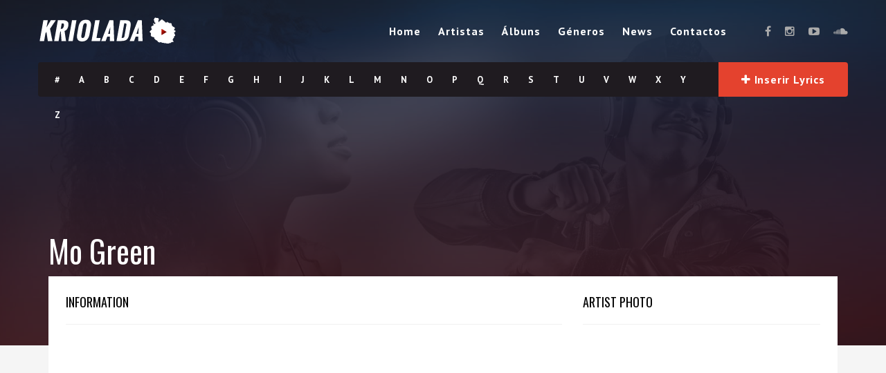

--- FILE ---
content_type: text/html; charset=UTF-8
request_url: http://kriolada.exotrik.net/artista/mo-green
body_size: 10470
content:
<!DOCTYPE html>
<!--[if IE 6]><html class="ie ie6" lang="en-US"><![endif]-->
<!--[if IE 7]><html class="ie ie7" lang="en-US"><![endif]-->
<!--[if IE 8]><html class="ie ie8" lang="en-US"><![endif]-->
<!--[if !(IE 6) | !(IE 7) | !(IE 8)  ]><!-->
<html lang="en-US"><!--<![endif]-->
<head>
	
	<!-- *********	PAGE TITLE	*********  -->
	<title>Mo Green | KRIOLADA.CV</title>


	<!-- *********	PAGE TOOLS	*********  -->

	<meta charset="UTF-8">
	<meta name="author" content="">
	
	<!--[if lt IE 9]>
		<script src="http://html5shim.googlecode.com/svn/trunk/html5.js"></script>
	<![endif]-->

	<!-- *********	WORDPRESS TOOLS	*********  -->
	
	<link rel="profile" href="http://gmpg.org/xfn/11" />
	<link rel="pingback" href="http://kriolada.exotrik.net/wp/xmlrpc.php" />
	
	<!-- *********	MOBILE TOOLS	*********  -->

	<meta name="viewport" content="width=device-width, user-scalable=no, initial-scale=1, maximum-scale=1">

	<!-- *********	FAVICON TOOLS	*********  -->
	
	 <link rel="shortcut icon" href="http://kriolada.exotrik.net/wp/wp-content/uploads/2016/09/favicon_r.png" />	
	 <link rel="apple-touch-icon-precomposed" sizes="144x144" href="http://kriolada.exotrik.net/wp/wp-content/uploads/2016/09/icon_144px_r.png" /> 	
	 <link rel="apple-touch-icon-precomposed" sizes="114x114" href="http://kriolada.exotrik.net/wp/wp-content/uploads/2016/09/icon_114px_r.png" /> 	
	 <link rel="apple-touch-icon-precomposed" sizes="72x72" href="http://kriolada.exotrik.net/wp/wp-content/uploads/2016/09/icon_72px_r.png" /> 	
	 <link rel="apple-touch-icon-precomposed" sizes="57x57" href="http://kriolada.exotrik.net/wp/wp-content/uploads/2016/09/icon_57px_r.png" /> 


	<meta name='robots' content='max-image-preview:large' />
<link rel='dns-prefetch' href='//fonts.googleapis.com' />
<link rel="alternate" type="application/rss+xml" title="KRIOLADA.CV &raquo; Feed" href="http://kriolada.exotrik.net/feed" />
<link rel="alternate" type="application/rss+xml" title="KRIOLADA.CV &raquo; Comments Feed" href="http://kriolada.exotrik.net/comments/feed" />
<link rel="alternate" title="oEmbed (JSON)" type="application/json+oembed" href="http://kriolada.exotrik.net/wp-json/oembed/1.0/embed?url=http%3A%2F%2Fkriolada.exotrik.net%2Fartista%2Fmo-green" />
<link rel="alternate" title="oEmbed (XML)" type="text/xml+oembed" href="http://kriolada.exotrik.net/wp-json/oembed/1.0/embed?url=http%3A%2F%2Fkriolada.exotrik.net%2Fartista%2Fmo-green&#038;format=xml" />
<style id='wp-img-auto-sizes-contain-inline-css' type='text/css'>
img:is([sizes=auto i],[sizes^="auto," i]){contain-intrinsic-size:3000px 1500px}
/*# sourceURL=wp-img-auto-sizes-contain-inline-css */
</style>

<link rel='stylesheet' id='dashicons-css' href='http://kriolada.exotrik.net/wp/wp-includes/css/dashicons.min.css?ver=6.9' type='text/css' media='all' />
<link rel='stylesheet' id='post-views-counter-frontend-css' href='http://kriolada.exotrik.net/wp/wp-content/plugins/post-views-counter/css/frontend.css?ver=1.7.0' type='text/css' media='all' />
<style id='wp-emoji-styles-inline-css' type='text/css'>

	img.wp-smiley, img.emoji {
		display: inline !important;
		border: none !important;
		box-shadow: none !important;
		height: 1em !important;
		width: 1em !important;
		margin: 0 0.07em !important;
		vertical-align: -0.1em !important;
		background: none !important;
		padding: 0 !important;
	}
/*# sourceURL=wp-emoji-styles-inline-css */
</style>
<link rel='stylesheet' id='wp-block-library-css' href='http://kriolada.exotrik.net/wp/wp-includes/css/dist/block-library/style.min.css?ver=6.9' type='text/css' media='all' />
<style id='global-styles-inline-css' type='text/css'>
:root{--wp--preset--aspect-ratio--square: 1;--wp--preset--aspect-ratio--4-3: 4/3;--wp--preset--aspect-ratio--3-4: 3/4;--wp--preset--aspect-ratio--3-2: 3/2;--wp--preset--aspect-ratio--2-3: 2/3;--wp--preset--aspect-ratio--16-9: 16/9;--wp--preset--aspect-ratio--9-16: 9/16;--wp--preset--color--black: #000000;--wp--preset--color--cyan-bluish-gray: #abb8c3;--wp--preset--color--white: #ffffff;--wp--preset--color--pale-pink: #f78da7;--wp--preset--color--vivid-red: #cf2e2e;--wp--preset--color--luminous-vivid-orange: #ff6900;--wp--preset--color--luminous-vivid-amber: #fcb900;--wp--preset--color--light-green-cyan: #7bdcb5;--wp--preset--color--vivid-green-cyan: #00d084;--wp--preset--color--pale-cyan-blue: #8ed1fc;--wp--preset--color--vivid-cyan-blue: #0693e3;--wp--preset--color--vivid-purple: #9b51e0;--wp--preset--gradient--vivid-cyan-blue-to-vivid-purple: linear-gradient(135deg,rgb(6,147,227) 0%,rgb(155,81,224) 100%);--wp--preset--gradient--light-green-cyan-to-vivid-green-cyan: linear-gradient(135deg,rgb(122,220,180) 0%,rgb(0,208,130) 100%);--wp--preset--gradient--luminous-vivid-amber-to-luminous-vivid-orange: linear-gradient(135deg,rgb(252,185,0) 0%,rgb(255,105,0) 100%);--wp--preset--gradient--luminous-vivid-orange-to-vivid-red: linear-gradient(135deg,rgb(255,105,0) 0%,rgb(207,46,46) 100%);--wp--preset--gradient--very-light-gray-to-cyan-bluish-gray: linear-gradient(135deg,rgb(238,238,238) 0%,rgb(169,184,195) 100%);--wp--preset--gradient--cool-to-warm-spectrum: linear-gradient(135deg,rgb(74,234,220) 0%,rgb(151,120,209) 20%,rgb(207,42,186) 40%,rgb(238,44,130) 60%,rgb(251,105,98) 80%,rgb(254,248,76) 100%);--wp--preset--gradient--blush-light-purple: linear-gradient(135deg,rgb(255,206,236) 0%,rgb(152,150,240) 100%);--wp--preset--gradient--blush-bordeaux: linear-gradient(135deg,rgb(254,205,165) 0%,rgb(254,45,45) 50%,rgb(107,0,62) 100%);--wp--preset--gradient--luminous-dusk: linear-gradient(135deg,rgb(255,203,112) 0%,rgb(199,81,192) 50%,rgb(65,88,208) 100%);--wp--preset--gradient--pale-ocean: linear-gradient(135deg,rgb(255,245,203) 0%,rgb(182,227,212) 50%,rgb(51,167,181) 100%);--wp--preset--gradient--electric-grass: linear-gradient(135deg,rgb(202,248,128) 0%,rgb(113,206,126) 100%);--wp--preset--gradient--midnight: linear-gradient(135deg,rgb(2,3,129) 0%,rgb(40,116,252) 100%);--wp--preset--font-size--small: 13px;--wp--preset--font-size--medium: 20px;--wp--preset--font-size--large: 36px;--wp--preset--font-size--x-large: 42px;--wp--preset--spacing--20: 0.44rem;--wp--preset--spacing--30: 0.67rem;--wp--preset--spacing--40: 1rem;--wp--preset--spacing--50: 1.5rem;--wp--preset--spacing--60: 2.25rem;--wp--preset--spacing--70: 3.38rem;--wp--preset--spacing--80: 5.06rem;--wp--preset--shadow--natural: 6px 6px 9px rgba(0, 0, 0, 0.2);--wp--preset--shadow--deep: 12px 12px 50px rgba(0, 0, 0, 0.4);--wp--preset--shadow--sharp: 6px 6px 0px rgba(0, 0, 0, 0.2);--wp--preset--shadow--outlined: 6px 6px 0px -3px rgb(255, 255, 255), 6px 6px rgb(0, 0, 0);--wp--preset--shadow--crisp: 6px 6px 0px rgb(0, 0, 0);}:where(.is-layout-flex){gap: 0.5em;}:where(.is-layout-grid){gap: 0.5em;}body .is-layout-flex{display: flex;}.is-layout-flex{flex-wrap: wrap;align-items: center;}.is-layout-flex > :is(*, div){margin: 0;}body .is-layout-grid{display: grid;}.is-layout-grid > :is(*, div){margin: 0;}:where(.wp-block-columns.is-layout-flex){gap: 2em;}:where(.wp-block-columns.is-layout-grid){gap: 2em;}:where(.wp-block-post-template.is-layout-flex){gap: 1.25em;}:where(.wp-block-post-template.is-layout-grid){gap: 1.25em;}.has-black-color{color: var(--wp--preset--color--black) !important;}.has-cyan-bluish-gray-color{color: var(--wp--preset--color--cyan-bluish-gray) !important;}.has-white-color{color: var(--wp--preset--color--white) !important;}.has-pale-pink-color{color: var(--wp--preset--color--pale-pink) !important;}.has-vivid-red-color{color: var(--wp--preset--color--vivid-red) !important;}.has-luminous-vivid-orange-color{color: var(--wp--preset--color--luminous-vivid-orange) !important;}.has-luminous-vivid-amber-color{color: var(--wp--preset--color--luminous-vivid-amber) !important;}.has-light-green-cyan-color{color: var(--wp--preset--color--light-green-cyan) !important;}.has-vivid-green-cyan-color{color: var(--wp--preset--color--vivid-green-cyan) !important;}.has-pale-cyan-blue-color{color: var(--wp--preset--color--pale-cyan-blue) !important;}.has-vivid-cyan-blue-color{color: var(--wp--preset--color--vivid-cyan-blue) !important;}.has-vivid-purple-color{color: var(--wp--preset--color--vivid-purple) !important;}.has-black-background-color{background-color: var(--wp--preset--color--black) !important;}.has-cyan-bluish-gray-background-color{background-color: var(--wp--preset--color--cyan-bluish-gray) !important;}.has-white-background-color{background-color: var(--wp--preset--color--white) !important;}.has-pale-pink-background-color{background-color: var(--wp--preset--color--pale-pink) !important;}.has-vivid-red-background-color{background-color: var(--wp--preset--color--vivid-red) !important;}.has-luminous-vivid-orange-background-color{background-color: var(--wp--preset--color--luminous-vivid-orange) !important;}.has-luminous-vivid-amber-background-color{background-color: var(--wp--preset--color--luminous-vivid-amber) !important;}.has-light-green-cyan-background-color{background-color: var(--wp--preset--color--light-green-cyan) !important;}.has-vivid-green-cyan-background-color{background-color: var(--wp--preset--color--vivid-green-cyan) !important;}.has-pale-cyan-blue-background-color{background-color: var(--wp--preset--color--pale-cyan-blue) !important;}.has-vivid-cyan-blue-background-color{background-color: var(--wp--preset--color--vivid-cyan-blue) !important;}.has-vivid-purple-background-color{background-color: var(--wp--preset--color--vivid-purple) !important;}.has-black-border-color{border-color: var(--wp--preset--color--black) !important;}.has-cyan-bluish-gray-border-color{border-color: var(--wp--preset--color--cyan-bluish-gray) !important;}.has-white-border-color{border-color: var(--wp--preset--color--white) !important;}.has-pale-pink-border-color{border-color: var(--wp--preset--color--pale-pink) !important;}.has-vivid-red-border-color{border-color: var(--wp--preset--color--vivid-red) !important;}.has-luminous-vivid-orange-border-color{border-color: var(--wp--preset--color--luminous-vivid-orange) !important;}.has-luminous-vivid-amber-border-color{border-color: var(--wp--preset--color--luminous-vivid-amber) !important;}.has-light-green-cyan-border-color{border-color: var(--wp--preset--color--light-green-cyan) !important;}.has-vivid-green-cyan-border-color{border-color: var(--wp--preset--color--vivid-green-cyan) !important;}.has-pale-cyan-blue-border-color{border-color: var(--wp--preset--color--pale-cyan-blue) !important;}.has-vivid-cyan-blue-border-color{border-color: var(--wp--preset--color--vivid-cyan-blue) !important;}.has-vivid-purple-border-color{border-color: var(--wp--preset--color--vivid-purple) !important;}.has-vivid-cyan-blue-to-vivid-purple-gradient-background{background: var(--wp--preset--gradient--vivid-cyan-blue-to-vivid-purple) !important;}.has-light-green-cyan-to-vivid-green-cyan-gradient-background{background: var(--wp--preset--gradient--light-green-cyan-to-vivid-green-cyan) !important;}.has-luminous-vivid-amber-to-luminous-vivid-orange-gradient-background{background: var(--wp--preset--gradient--luminous-vivid-amber-to-luminous-vivid-orange) !important;}.has-luminous-vivid-orange-to-vivid-red-gradient-background{background: var(--wp--preset--gradient--luminous-vivid-orange-to-vivid-red) !important;}.has-very-light-gray-to-cyan-bluish-gray-gradient-background{background: var(--wp--preset--gradient--very-light-gray-to-cyan-bluish-gray) !important;}.has-cool-to-warm-spectrum-gradient-background{background: var(--wp--preset--gradient--cool-to-warm-spectrum) !important;}.has-blush-light-purple-gradient-background{background: var(--wp--preset--gradient--blush-light-purple) !important;}.has-blush-bordeaux-gradient-background{background: var(--wp--preset--gradient--blush-bordeaux) !important;}.has-luminous-dusk-gradient-background{background: var(--wp--preset--gradient--luminous-dusk) !important;}.has-pale-ocean-gradient-background{background: var(--wp--preset--gradient--pale-ocean) !important;}.has-electric-grass-gradient-background{background: var(--wp--preset--gradient--electric-grass) !important;}.has-midnight-gradient-background{background: var(--wp--preset--gradient--midnight) !important;}.has-small-font-size{font-size: var(--wp--preset--font-size--small) !important;}.has-medium-font-size{font-size: var(--wp--preset--font-size--medium) !important;}.has-large-font-size{font-size: var(--wp--preset--font-size--large) !important;}.has-x-large-font-size{font-size: var(--wp--preset--font-size--x-large) !important;}
/*# sourceURL=global-styles-inline-css */
</style>

<style id='classic-theme-styles-inline-css' type='text/css'>
/*! This file is auto-generated */
.wp-block-button__link{color:#fff;background-color:#32373c;border-radius:9999px;box-shadow:none;text-decoration:none;padding:calc(.667em + 2px) calc(1.333em + 2px);font-size:1.125em}.wp-block-file__button{background:#32373c;color:#fff;text-decoration:none}
/*# sourceURL=/wp-includes/css/classic-themes.min.css */
</style>
<link rel='stylesheet' id='cpsh-shortcodes-css' href='http://kriolada.exotrik.net/wp/wp-content/plugins/column-shortcodes//assets/css/shortcodes.css?ver=1.0.1' type='text/css' media='all' />
<link rel='stylesheet' id='contact-form-7-css' href='http://kriolada.exotrik.net/wp/wp-content/plugins/contact-form-7/includes/css/styles.css?ver=6.1.4' type='text/css' media='all' />
<link rel='stylesheet' id='usp_style-css' href='http://kriolada.exotrik.net/wp/wp-content/plugins/user-submitted-posts/resources/usp.css?ver=20260113' type='text/css' media='all' />
<link rel='stylesheet' id='bootstrap-css' href='http://kriolada.exotrik.net/wp/wp-content/themes/muusico/css/bootstrap.min.css?ver=1' type='text/css' media='all' />
<link rel='stylesheet' id='font-awesome-css' href='http://kriolada.exotrik.net/wp/wp-content/themes/muusico/css/font-awesome.min.css?ver=1' type='text/css' media='all' />
<link rel='stylesheet' id='main-css' href='http://kriolada.exotrik.net/wp/wp-content/themes/muusico-child/style.css?ver=6.9' type='text/css' media='all' />
<link rel='stylesheet' id='responsive-css' href='http://kriolada.exotrik.net/wp/wp-content/themes/muusico/css/responsive.css?ver=1' type='text/css' media='all' />
<link rel='stylesheet' id='redux-google-fonts-theme_prefix-css' href='http://fonts.googleapis.com/css?family=PT+Sans%3A400%2C700%2C400italic%2C700italic%7COswald%3A300%2C400%2C700&#038;ver=1475096377' type='text/css' media='all' />
<script type="text/javascript" src="http://kriolada.exotrik.net/wp/wp-includes/js/jquery/jquery.min.js?ver=3.7.1" id="jquery-core-js"></script>
<script type="text/javascript" src="http://kriolada.exotrik.net/wp/wp-includes/js/jquery/jquery-migrate.min.js?ver=3.4.1" id="jquery-migrate-js"></script>
<script type="text/javascript" src="http://kriolada.exotrik.net/wp/wp-content/plugins/user-submitted-posts/resources/jquery.cookie.js?ver=20260113" id="usp_cookie-js"></script>
<script type="text/javascript" src="http://kriolada.exotrik.net/wp/wp-content/plugins/user-submitted-posts/resources/jquery.parsley.min.js?ver=20260113" id="usp_parsley-js"></script>
<script type="text/javascript" id="usp_core-js-before">
/* <![CDATA[ */
var usp_custom_field = ""; var usp_custom_field_2 = ""; var usp_custom_checkbox = ""; var usp_case_sensitivity = "false"; var usp_min_images = 0; var usp_max_images = 1; var usp_parsley_error = "Incorrect response."; var usp_multiple_cats = 0; var usp_existing_tags = 0; var usp_recaptcha_disp = ""; var usp_recaptcha_vers = 2; var usp_recaptcha_key = ""; var challenge_nonce = "9fd180e2c7"; var ajax_url = "http:\/\/kriolada.exotrik.net\/wp\/wp-admin\/admin-ajax.php"; 
//# sourceURL=usp_core-js-before
/* ]]> */
</script>
<script type="text/javascript" src="http://kriolada.exotrik.net/wp/wp-content/plugins/user-submitted-posts/resources/jquery.usp.core.js?ver=20260113" id="usp_core-js"></script>
<script type="text/javascript" src="http://kriolada.exotrik.net/wp/wp-content/themes/muusico/js/modernizr-2.6.2-respond-1.1.0.min.js?ver=6.9" id="modernizr-js"></script>
<link rel="https://api.w.org/" href="http://kriolada.exotrik.net/wp-json/" /><link rel="EditURI" type="application/rsd+xml" title="RSD" href="http://kriolada.exotrik.net/wp/xmlrpc.php?rsd" />
<meta name="generator" content="WordPress 6.9" />
<link rel="canonical" href="http://kriolada.exotrik.net/artista/mo-green" />
<link rel='shortlink' href='http://kriolada.exotrik.net/?p=3284' />

<!-- This site is using AdRotate v5.17.1 to display their advertisements - https://ajdg.solutions/ -->
<!-- AdRotate CSS -->
<style type="text/css" media="screen">
	.g { margin:0px; padding:0px; overflow:hidden; line-height:1; zoom:1; }
	.g img { height:auto; }
	.g-col { position:relative; float:left; }
	.g-col:first-child { margin-left: 0; }
	.g-col:last-child { margin-right: 0; }
	@media only screen and (max-width: 480px) {
		.g-col, .g-dyn, .g-single { width:100%; margin-left:0; margin-right:0; }
	}
</style>
<!-- /AdRotate CSS -->

<div id="fb-root"></div>
<script>(function(d, s, id) {
  var js, fjs = d.getElementsByTagName(s)[0];
  if (d.getElementById(id)) return;
  js = d.createElement(s); js.id = id;
  js.src = "http://connect.facebook.net/en_US/sdk.js#xfbml=1&appId=310860795753134&version=v2.0";
  fjs.parentNode.insertBefore(js, fjs);
}(document, 'script', 'facebook-jssdk'));</script>

			<!--/ Facebook Thumb Fixer Open Graph /-->
			<meta property="og:type" content="article" />
			<meta property="og:url" content="http://kriolada.exotrik.net/artista/mo-green" />
			<meta property="og:title" content="Mo Green" />
			<meta property="og:description" content="" />
			<meta property="og:site_name" content="KRIOLADA.CV" />
			<meta property="og:image" content="http://kriolada.exotrik.net/wp/wp-content/uploads/2016/09/kriolada_website_ss.jpg" />

			<meta itemscope itemtype="article" />
			<meta itemprop="description" content="" />
			<meta itemprop="image" content="http://kriolada.exotrik.net/wp/wp-content/uploads/2016/09/kriolada_website_ss.jpg" />
			
  				<meta property="fb:app_id" content="339880139689098" />
  
<style type="text/css">
a:hover, cite,.post-format-icon, var,.big-letter h1, .post-materials ul li i,.post-paginate p,.sf-menu li a:hover,.sf-menu .menu-item-has-children:hover:before,.lyric-alphabet ul li a:hover,.popular-lyrics .title h3 i, .latest-lyrics-container h3 i,.lyric-print a,.lyrics-title h3 a,.same-album a{
	color:#e4422e!important;
}

q,blockquote{
	border-left:#e4422e!important;
}

kbd,.button,.sidebar-widget hr,.searchform input[type="submit"],.post-password-form input[type="submit"],.contact-form-style input[type="submit"],.wpcf7 input[type="submit"],.submit-lyric{
	background:#e4422e!important;
}

/* Background */



body{ background: #f5f5f5 !important; }


/* Body Font */

body{
	font-family: PT Sans !important;
	font-size: 14px;
	line-height: 24px;
}

::-webkit-input-placeholder {
	font-family: PT Sans !important;
	font-size: 14px;
	line-height: 24px;
}

:-moz-placeholder {
	font-family: PT Sans !important;
	font-size: 14px;
	line-height: 24px;
}

::-moz-placeholder {
	font-family: PT Sans !important;
	font-size: 14px;
	line-height: 24px;
}

:-ms-input-placeholder {
	font-family: PT Sans !important;
	font-size: 14px;
	line-height: 24px;
}

/*Title Font*/

h1,h2,h3,h4,h5,h6{
	font-family: Oswald !important;
}

</style>

<style type="text/css">.recentcomments a{display:inline !important;padding:0 !important;margin:0 !important;}</style><style type="text/css" title="dynamic-css" class="options-output">h2.site-description{font-family:"PT Sans";line-height:24px;font-weight:400;font-size:14px;}h2.site-description{font-family:Oswald;}</style></head>
<body class="wp-singular artist-template-default single single-artist postid-3284 wp-theme-muusico wp-child-theme-muusico-child">
	
<!-- eXXO | FACEBOOK COMMENTS -->
<script>
  window.fbAsyncInit = function() {
    FB.init({
      appId      : '339880139689098',
      xfbml      : true,
      version    : 'v2.7'
    });
  };

  (function(d, s, id){
     var js, fjs = d.getElementsByTagName(s)[0];
     if (d.getElementById(id)) {return;}
     js = d.createElement(s); js.id = id;
     js.src = "//connect.facebook.net/en_US/sdk.js";
     fjs.parentNode.insertBefore(js, fjs);
   }(document, 'script', 'facebook-jssdk'));
</script>

<div id="wrapper" class="fitvids "><div class='background-single-lyrics' style='background: url(http://kriolada.exotrik.net/wp/wp-content/uploads/2015/01/homepage_banner_02c.jpg) center center; background-size:cover;' /> 
    <div class="single-lyrics-overlay">
                <div class="blog-back">
            <div class="container">
                <div class="row">
                    <div class="nav-top menu-container">  
                        <div class="main-header clearfix">
                            <div class="logo pull-left">
                                                                <div class="limg"><a href="http://kriolada.exotrik.net/"><img alt="logo" class="img-responsive" src="http://kriolada.exotrik.net/wp/wp-content/uploads/2016/09/kriolada_logo_r.png"></a></div>
                                                            </div>
                            <div class="pull-right">
                                <div class="pull-left">
                                    <div id="navigation-menu" class="menu">
                                        <nav id="menu">
                                            <ul id="nav" class="sf-menu navigate"><li id="menu-item-2623" class=" menu-item menu-item-type-post_type menu-item-object-page menu-item-home"><a href="http://kriolada.exotrik.net/"lib/html-min.cls.php>Home</a></li>
<li id="menu-item-2622" class=" menu-item menu-item-type-post_type menu-item-object-page"><a href="http://kriolada.exotrik.net/artistas"lib/html-min.cls.php>Artistas</a></li>
<li id="menu-item-2628" class=" menu-item menu-item-type-post_type menu-item-object-page"><a href="http://kriolada.exotrik.net/albuns"lib/html-min.cls.php>Álbuns</a></li>
<li id="menu-item-2696" class=" menu-item menu-item-type-post_type menu-item-object-page"><a href="http://kriolada.exotrik.net/generos"lib/html-min.cls.php>Géneros</a></li>
<li id="menu-item-2625" class=" menu-item menu-item-type-post_type menu-item-object-page current_page_parent"><a href="http://kriolada.exotrik.net/news"lib/html-min.cls.php>News</a></li>
<li id="menu-item-2627" class=" menu-item menu-item-type-post_type menu-item-object-page"><a href="http://kriolada.exotrik.net/contactos"lib/html-min.cls.php>Contactos</a></li>
</ul>   
                                        </nav>
                                    </div>
                                </div>
                                <div class="pull-left header-search">
                                    <a id="search-button" href="#"><i class="fa fa-search open-search"></i></a>
                                    <div id="mini-search-wrapper">
                                        <!-- eXXO -->
                                        <form role="search" action="http://kriolada.exotrik.net/wp/../" method="get">
                                            <input type="search" id="s" name="s" class="s-input" required />
                                            <input type="submit" class="s-submit" value="Search" />
                                            <div class="searchminicats">
                                              <ul>
                                                <li><input type="radio" name="post_type" value="lyrics" checked>Lyrics</li>
                                                <li><input type="radio" name="post_type" value="album">Álbuns</li>
                                                <li><input type="radio" name="post_type" value="artist">Artistas</li>
                                              </ul>
                                            </div>
                                        </form>
                                    </div>
                                </div>
                                <div class="pull-right social-icons">
                                    <ul>
                                        <li><a href="http://facebook.com/kriolada.cv"><i class="fa fa-facebook"></i></a></li>                                        <li><a href="http://instagram.com/kriolada.cv"><i class="fa fa-instagram"></i></a></li>                                                                                                                        <li><a href="http://youtube.com/channel/UCVlTMTu8CpHjexQTjHRWG7g"><i class="fa fa-youtube-play"></i></a></li>                                                                                                                        <li><a href="https://soundcloud.com/krioladacv"><i class="fa fa-soundcloud"></i></a></li>                                                                            </ul>
                                </div>
                            </div>
                            <div class="social-media pull-right">
                                <div id="mobile-header">
                                    <div id="responsive-menu-button">
                                        <span class="top"></span><span class="middle"></span><span class="middlecopy"></span><span class="bottom"></span>
                                    </div>
                                </div>
                            </div>
                        </div>
                        <div class="pre-header clearfix">
                            <div class="lyric-alphabet  pull-left">
                                                        <ul>
                                <li><a href="http://kriolada.exotrik.net/alfabeto?letter=num">#</a></li>
                                <li><a href="http://kriolada.exotrik.net/alfabeto?letter=A">A</a></li>
                                <li><a href="http://kriolada.exotrik.net/alfabeto?letter=B">B</a></li>
                                <li><a href="http://kriolada.exotrik.net/alfabeto?letter=C">C</a></li>
                                <li><a href="http://kriolada.exotrik.net/alfabeto?letter=D">D</a></li>
                                <li><a href="http://kriolada.exotrik.net/alfabeto?letter=E">E</a></li>
                                <li><a href="http://kriolada.exotrik.net/alfabeto?letter=F">F</a></li>   
                                <li><a href="http://kriolada.exotrik.net/alfabeto?letter=G">G</a></li>   
                                <li><a href="http://kriolada.exotrik.net/alfabeto?letter=H">H</a></li>   
                                <li><a href="http://kriolada.exotrik.net/alfabeto?letter=I">I</a></li>   
                                <li><a href="http://kriolada.exotrik.net/alfabeto?letter=J">J</a></li>   
                                <li><a href="http://kriolada.exotrik.net/alfabeto?letter=K">K</a></li>   
                                <li><a href="http://kriolada.exotrik.net/alfabeto?letter=L">L</a></li>   
                                <li><a href="http://kriolada.exotrik.net/alfabeto?letter=M">M</a></li>   
                                <li><a href="http://kriolada.exotrik.net/alfabeto?letter=N">N</a></li>   
                                <li><a href="http://kriolada.exotrik.net/alfabeto?letter=O">O</a></li>   
                                <li><a href="http://kriolada.exotrik.net/alfabeto?letter=P">P</a></li>   
                                <li><a href="http://kriolada.exotrik.net/alfabeto?letter=Q">Q</a></li>   
                                <li><a href="http://kriolada.exotrik.net/alfabeto?letter=R">R</a></li>   
                                <li><a href="http://kriolada.exotrik.net/alfabeto?letter=S">S</a></li>   
                                <li><a href="http://kriolada.exotrik.net/alfabeto?letter=T">T</a></li>   
                                <li><a href="http://kriolada.exotrik.net/alfabeto?letter=U">U</a></li>   
                                <li><a href="http://kriolada.exotrik.net/alfabeto?letter=V">V</a></li>   
                                <li><a href="http://kriolada.exotrik.net/alfabeto?letter=W">W</a></li>   
                                <li><a href="http://kriolada.exotrik.net/alfabeto?letter=X">X</a></li>   
                                <li><a href="http://kriolada.exotrik.net/alfabeto?letter=Y">Y</a></li>   
                                <li><a href="http://kriolada.exotrik.net/alfabeto?letter=Z">Z</a></li>
                            </ul>
                            </div>
                                                        <div class="submit-lyric pos-center pull-right">
                                <a href="http://kriolada.exotrik.net/inserir-lyrics"><i class="fa fa-plus"></i> Inserir Lyrics</a>
                            </div>
                                                    </div>
                    </div>
                </div>
            </div>
        </div>        <div class="container">
            <div class="lyrics-title album">
                <div class="pull-left"><h1>Mo Green</h1></div>
            </div>
        </div>
    </div>
</div>
<div class="container content-capsule">
  <div class="content-pull">
    <div class="page-container clearfix"><!-- Album Content -->
      <div class="container">
        <div class="second-container second-padding clearfix">
            <div class="row marginb10">
                <div class="col-lg-8 col-sm-8 clearfix">
                                            <article class="clearfix post-3284 artist type-artist status-publish hentry tag-rap" id="post-3284">
                            <div class="lyric-line margint10 clearfix">
                               <div class="pull-left"><h4>INFORMATION</h4></div>
                            </div>
                            <div class="lyric-text margint20 marginb20">
                                <table>
                                                                                                                                                                                                                                                        </table>
                                                            </div>




                        </article>
                                    </div>
                <div class="col-lg-4 col-sm-4 margint10 clearfix">
                    <div class="single-lyric-ads single-widget">
                        <div class="title"><h4>ARTIST PHOTO</h4></div>
                                            </div>
                </div>
            </div>
            <div class="container pos-center"> <div class="margint20 marginb20"><script async src="//pagead2.googlesyndication.com/pagead/js/adsbygoogle.js"></script>
<!-- KCV -->
<ins class="adsbygoogle"
     style="display:block"
     data-ad-client="ca-pub-8622246643084369"
     data-ad-slot="7273317381"
     data-ad-format="auto"></ins>
<script>
(adsbygoogle = window.adsbygoogle || []).push({});
</script></div> </div>
                <div class="row margint10 marginb10 clearfix">
                    <div class="col-lg-12 col-sm-12">
                        <div class="title lyric-line"><h4>ALBUMS</h4></div>
                        <div class="full-screen-list-inside full-artist-album-list full-screen-inside-responsive clearfix margint20">
                            <ul>
                                                                                            </ul>
                        </div>
                    </div>
                </div>
                <div class="pos-center"></div>
                <div class="row marginb20 margint10">
                    <div class="col-lg-8 col-sm-8">
                        <div class="title lyric-line"><h4>LYRICS</h4></div>
                        

                        
                        
                        
                        




                                            </div>
                    <div class="col-lg-4 col-sm-4">
                                            </div>
                </div>
            </div>
</div>
</div>
		    <div class="footer clearfix"><!-- Footer -->
		    				<div class="pull-left footer-logo">
										<img alt="" src="http://kriolada.exotrik.net/wp/wp-content/uploads/2016/09/kriolada_logo_r_footer.png"></a>
									    <div class="clearfix">Powered by eXOTRik</div>
			    </div>
			    <div class="pull-right footer-menu">
			    	<ul id="nav" class="sf-menu"><li id="menu-item-2636" class=" menu-item menu-item-type-post_type menu-item-object-page menu-item-home"><a href="http://kriolada.exotrik.net/"lib/html-min.cls.php>Home</a></li>
<li id="menu-item-2632" class=" menu-item menu-item-type-post_type menu-item-object-page"><a href="http://kriolada.exotrik.net/artistas"lib/html-min.cls.php>Artistas</a></li>
<li id="menu-item-2633" class=" menu-item menu-item-type-post_type menu-item-object-page"><a href="http://kriolada.exotrik.net/albuns"lib/html-min.cls.php>Álbuns</a></li>
<li id="menu-item-2695" class=" menu-item menu-item-type-post_type menu-item-object-page"><a href="http://kriolada.exotrik.net/generos"lib/html-min.cls.php>Géneros</a></li>
<li id="menu-item-2631" class=" menu-item menu-item-type-post_type menu-item-object-page current_page_parent"><a href="http://kriolada.exotrik.net/news"lib/html-min.cls.php>News</a></li>
<li id="menu-item-2635" class=" menu-item menu-item-type-post_type menu-item-object-page"><a href="http://kriolada.exotrik.net/sobre-nos"lib/html-min.cls.php>Sobre Nós</a></li>
<li id="menu-item-2634" class=" menu-item menu-item-type-post_type menu-item-object-page"><a href="http://kriolada.exotrik.net/contactos"lib/html-min.cls.php>Contactos</a></li>
</ul> 
	            </div>
	        		    </div>
		</div><!-- Content Pull Top -->
	</div><!-- Content Capsule -->
</div><!-- .Wrapper End -->
<script type="speculationrules">
{"prefetch":[{"source":"document","where":{"and":[{"href_matches":"/*"},{"not":{"href_matches":["/wp/wp-*.php","/wp/wp-admin/*","/wp/wp-content/uploads/*","/wp/wp-content/*","/wp/wp-content/plugins/*","/wp/wp-content/themes/muusico-child/*","/wp/wp-content/themes/muusico/*","/*\\?(.+)"]}},{"not":{"selector_matches":"a[rel~=\"nofollow\"]"}},{"not":{"selector_matches":".no-prefetch, .no-prefetch a"}}]},"eagerness":"conservative"}]}
</script>
<script type="text/javascript" id="sns_global_scripts">/* sh.st - Exits & Pop Ads */
//<![CDATA[ 
(function() {
    var configuration = {
    "token": "a3a139b905df0a9bbc90339e020b2a2e",
    "exitScript": {
        "enabled": true
    },
    "popUnder": {
        "enabled": true
    }
};
    var script = document.createElement('script');
    script.async = true;
    script.src = '//cdn.shorte.st/link-converter.min.js';
    script.onload = script.onreadystatechange = function () {var rs = this.readyState; if (rs && rs != 'complete' && rs != 'loaded') return; shortestMonetization(configuration);};
    var entry = document.getElementsByTagName('script')[0];
    entry.parentNode.insertBefore(script, entry);
})();
//]]>              
        </script><script type="text/javascript" src="http://kriolada.exotrik.net/wp/wp-includes/js/comment-reply.min.js?ver=6.9" id="comment-reply-js" async="async" data-wp-strategy="async" fetchpriority="low"></script>
<script type="text/javascript" id="adrotate-clicker-js-extra">
/* <![CDATA[ */
var click_object = {"ajax_url":"http://kriolada.exotrik.net/wp/wp-admin/admin-ajax.php"};
//# sourceURL=adrotate-clicker-js-extra
/* ]]> */
</script>
<script type="text/javascript" src="http://kriolada.exotrik.net/wp/wp-content/plugins/adrotate/library/jquery.clicker.js" id="adrotate-clicker-js"></script>
<script type="text/javascript" src="http://kriolada.exotrik.net/wp/wp-includes/js/dist/hooks.min.js?ver=dd5603f07f9220ed27f1" id="wp-hooks-js"></script>
<script type="text/javascript" src="http://kriolada.exotrik.net/wp/wp-includes/js/dist/i18n.min.js?ver=c26c3dc7bed366793375" id="wp-i18n-js"></script>
<script type="text/javascript" id="wp-i18n-js-after">
/* <![CDATA[ */
wp.i18n.setLocaleData( { 'text direction\u0004ltr': [ 'ltr' ] } );
//# sourceURL=wp-i18n-js-after
/* ]]> */
</script>
<script type="text/javascript" src="http://kriolada.exotrik.net/wp/wp-content/plugins/contact-form-7/includes/swv/js/index.js?ver=6.1.4" id="swv-js"></script>
<script type="text/javascript" id="contact-form-7-js-before">
/* <![CDATA[ */
var wpcf7 = {
    "api": {
        "root": "http:\/\/kriolada.exotrik.net\/wp-json\/",
        "namespace": "contact-form-7\/v1"
    },
    "cached": 1
};
//# sourceURL=contact-form-7-js-before
/* ]]> */
</script>
<script type="text/javascript" src="http://kriolada.exotrik.net/wp/wp-content/plugins/contact-form-7/includes/js/index.js?ver=6.1.4" id="contact-form-7-js"></script>
<script type="text/javascript" src="http://kriolada.exotrik.net/wp/wp-content/themes/muusico/js/bootstrap.min.js?ver=3.5.1" id="bootstrap-js"></script>
<script type="text/javascript" src="http://kriolada.exotrik.net/wp/wp-content/themes/muusico/js/jquery.fitvids.js?ver=3.5.1" id="fitvids-js"></script>
<script type="text/javascript" src="http://kriolada.exotrik.net/wp/wp-content/themes/muusico/js/helperPlugins.js?ver=3.5.1" id="superfish-helper-js"></script>
<script type="text/javascript" src="http://kriolada.exotrik.net/wp/wp-content/themes/muusico/js/superfish.1.4.1.js?ver=3.5.1" id="superfish-js"></script>
<script type="text/javascript" src="http://kriolada.exotrik.net/wp/wp-content/themes/muusico/js/selectize.min.js?ver=3.5.1" id="selectize-js"></script>
<script type="text/javascript" src="http://kriolada.exotrik.net/wp/wp-content/themes/muusico/js/jquery.slicknav.min.js?ver=3.5.1" id="slicknav-js"></script>
<script type="text/javascript" src="http://kriolada.exotrik.net/wp/wp-content/themes/muusico/js/retina.min.js?ver=3.5.1" id="retina-js"></script>
<script type="text/javascript" src="http://kriolada.exotrik.net/wp/wp-content/themes/muusico/js/owl.carousel.min.js?ver=3.5.1" id="owl-js"></script>
<script type="text/javascript" src="http://kriolada.exotrik.net/wp/wp-content/themes/muusico/js/main.js?ver=3.5.1" id="main-js"></script>
<script id="wp-emoji-settings" type="application/json">
{"baseUrl":"https://s.w.org/images/core/emoji/17.0.2/72x72/","ext":".png","svgUrl":"https://s.w.org/images/core/emoji/17.0.2/svg/","svgExt":".svg","source":{"concatemoji":"http://kriolada.exotrik.net/wp/wp-includes/js/wp-emoji-release.min.js?ver=6.9"}}
</script>
<script type="module">
/* <![CDATA[ */
/*! This file is auto-generated */
const a=JSON.parse(document.getElementById("wp-emoji-settings").textContent),o=(window._wpemojiSettings=a,"wpEmojiSettingsSupports"),s=["flag","emoji"];function i(e){try{var t={supportTests:e,timestamp:(new Date).valueOf()};sessionStorage.setItem(o,JSON.stringify(t))}catch(e){}}function c(e,t,n){e.clearRect(0,0,e.canvas.width,e.canvas.height),e.fillText(t,0,0);t=new Uint32Array(e.getImageData(0,0,e.canvas.width,e.canvas.height).data);e.clearRect(0,0,e.canvas.width,e.canvas.height),e.fillText(n,0,0);const a=new Uint32Array(e.getImageData(0,0,e.canvas.width,e.canvas.height).data);return t.every((e,t)=>e===a[t])}function p(e,t){e.clearRect(0,0,e.canvas.width,e.canvas.height),e.fillText(t,0,0);var n=e.getImageData(16,16,1,1);for(let e=0;e<n.data.length;e++)if(0!==n.data[e])return!1;return!0}function u(e,t,n,a){switch(t){case"flag":return n(e,"\ud83c\udff3\ufe0f\u200d\u26a7\ufe0f","\ud83c\udff3\ufe0f\u200b\u26a7\ufe0f")?!1:!n(e,"\ud83c\udde8\ud83c\uddf6","\ud83c\udde8\u200b\ud83c\uddf6")&&!n(e,"\ud83c\udff4\udb40\udc67\udb40\udc62\udb40\udc65\udb40\udc6e\udb40\udc67\udb40\udc7f","\ud83c\udff4\u200b\udb40\udc67\u200b\udb40\udc62\u200b\udb40\udc65\u200b\udb40\udc6e\u200b\udb40\udc67\u200b\udb40\udc7f");case"emoji":return!a(e,"\ud83e\u1fac8")}return!1}function f(e,t,n,a){let r;const o=(r="undefined"!=typeof WorkerGlobalScope&&self instanceof WorkerGlobalScope?new OffscreenCanvas(300,150):document.createElement("canvas")).getContext("2d",{willReadFrequently:!0}),s=(o.textBaseline="top",o.font="600 32px Arial",{});return e.forEach(e=>{s[e]=t(o,e,n,a)}),s}function r(e){var t=document.createElement("script");t.src=e,t.defer=!0,document.head.appendChild(t)}a.supports={everything:!0,everythingExceptFlag:!0},new Promise(t=>{let n=function(){try{var e=JSON.parse(sessionStorage.getItem(o));if("object"==typeof e&&"number"==typeof e.timestamp&&(new Date).valueOf()<e.timestamp+604800&&"object"==typeof e.supportTests)return e.supportTests}catch(e){}return null}();if(!n){if("undefined"!=typeof Worker&&"undefined"!=typeof OffscreenCanvas&&"undefined"!=typeof URL&&URL.createObjectURL&&"undefined"!=typeof Blob)try{var e="postMessage("+f.toString()+"("+[JSON.stringify(s),u.toString(),c.toString(),p.toString()].join(",")+"));",a=new Blob([e],{type:"text/javascript"});const r=new Worker(URL.createObjectURL(a),{name:"wpTestEmojiSupports"});return void(r.onmessage=e=>{i(n=e.data),r.terminate(),t(n)})}catch(e){}i(n=f(s,u,c,p))}t(n)}).then(e=>{for(const n in e)a.supports[n]=e[n],a.supports.everything=a.supports.everything&&a.supports[n],"flag"!==n&&(a.supports.everythingExceptFlag=a.supports.everythingExceptFlag&&a.supports[n]);var t;a.supports.everythingExceptFlag=a.supports.everythingExceptFlag&&!a.supports.flag,a.supports.everything||((t=a.source||{}).concatemoji?r(t.concatemoji):t.wpemoji&&t.twemoji&&(r(t.twemoji),r(t.wpemoji)))});
//# sourceURL=http://kriolada.exotrik.net/wp/wp-includes/js/wp-emoji-loader.min.js
/* ]]> */
</script>

<script>
  (function(i,s,o,g,r,a,m){i['GoogleAnalyticsObject']=r;i[r]=i[r]||function(){
  (i[r].q=i[r].q||[]).push(arguments)},i[r].l=1*new Date();a=s.createElement(o),
  m=s.getElementsByTagName(o)[0];a.async=1;a.src=g;m.parentNode.insertBefore(a,m)
  })(window,document,'script','https://www.google-analytics.com/analytics.js','ga');

  ga('create', 'UA-64484625-1', 'auto');
  ga('send', 'pageview');

</script>
</body>
</html>

<!-- Page cached by LiteSpeed Cache 7.7 on 2026-01-17 08:59:19 -->

--- FILE ---
content_type: text/html; charset=utf-8
request_url: https://www.google.com/recaptcha/api2/aframe
body_size: 268
content:
<!DOCTYPE HTML><html><head><meta http-equiv="content-type" content="text/html; charset=UTF-8"></head><body><script nonce="xW5cGpBA9TPGOq7PLx1xdg">/** Anti-fraud and anti-abuse applications only. See google.com/recaptcha */ try{var clients={'sodar':'https://pagead2.googlesyndication.com/pagead/sodar?'};window.addEventListener("message",function(a){try{if(a.source===window.parent){var b=JSON.parse(a.data);var c=clients[b['id']];if(c){var d=document.createElement('img');d.src=c+b['params']+'&rc='+(localStorage.getItem("rc::a")?sessionStorage.getItem("rc::b"):"");window.document.body.appendChild(d);sessionStorage.setItem("rc::e",parseInt(sessionStorage.getItem("rc::e")||0)+1);localStorage.setItem("rc::h",'1768643961943');}}}catch(b){}});window.parent.postMessage("_grecaptcha_ready", "*");}catch(b){}</script></body></html>

--- FILE ---
content_type: text/css
request_url: http://kriolada.exotrik.net/wp/wp-content/themes/muusico-child/style.css?ver=6.9
body_size: 1141
content:
/*

* Theme Name: Muusico Child Theme

* Theme URI: http://www.2035themes.com/muusico

* Author: 2035Themes

* Author URI: http://www.2035themes.com/

* Version: 1.0

* Template: muusico

* License: GNU General Public License version 3.0

* License URI: http://www.gnu.org/licenses/gpl-3.0.html

*/



/*-----------------------------------------------------------------------------------*/

/*  Css Import

/*-----------------------------------------------------------------------------------*/



@import url("../muusico/style.css");





/*-----------------------------------------------------------------------------------*/

/*  Child Theme Css

/*-----------------------------------------------------------------------------------*/

/* Social Icons */

.social-icons ul li i.fa-facebook,
.social-icons ul li i.fa-twitter,
.social-icons ul li i.fa-instagram,
.social-icons ul li i.fa-tumblr,
.social-icons ul li i.fa-youtube-play,
.social-icons ul li i.fa-google-plus,
.social-icons ul li i.fa-lastfm,
.social-icons ul li i.fa-soundcloud,
.social-icons ul li i.fa-spotify { 
	color: #aaa;
}

/* Lyrics Credits */

ul.credits-list{
	border-top:solid 1px #e8e8e8;
	clear: both;
	padding-bottom: 10px;
	margin-top: 10px;
}
ul.credits-list li{
	float: left;
	margin-right: 5px;
}
ul.credits-list li {
	text-transform: uppercase;
	letter-spacing: 2px;
	font-size: 12px;
	font-weight: 600;
	color: #888;
}
ul.credits-list li a,
ul.credits-list li strong {
	color: #333;
}

ul.genre-list {
	border-top: solid 1px #e8e8e8;
	clear: both;
	padding-bottom: 10px;
	margin-top: 10px;
	margin-bottom: 60px;
}
.lyric-bottom h3 {
	font-size: 16px;
	line-height: 100%;
}
.lyric-bottom .added { /* Added by */
	margin-top: 2px;
}


/* Popular Lyrics */

.item-text {
	color: #fff;
}

/* Latest Lyrics */

.ex-latestlyricsLink {
	width: 100%;
	display: block;
}
.ex-latestlyricsLink:hover h5 {
	color: #E51717;
}
.latest-lyrics li:hover {
	background-color: #eee !important;
}

.latest-lyrics h5,
.latest-lyrics li a,
.latest-lyrics h5 a {
	text-overflow: ellipsis !important; /* Render an ellipsis ("...") to represent clipped text */
	max-width: 100%;
}
.latestlyricsArtist {
	text-overflow: ellipsis !important; /* Render an ellipsis ("...") to represent clipped text */
	max-width: 100%;
}

/* All Lyrics */

.all-lyrics ul li {
	float: left;
	width: 33.3%;
	padding: 16px;
	padding-left: 50px;
	position: relative;
}
.all-lyrics li:hover {
	background-color: #eee !important;
}

.all-lyrics .song-number {
	position: absolute;
	left: 20px;
}

.all-lyrics ul li:nth-child(2n+1){
	background: #f5f5f5;
}


.latest-lyrics h5{
	padding: 0;
}

/* Lyrics Title */

.lyrics-title-feats h3 a:link {
	color: #ccc !important;
	background-color: yellow;
}
.lyrics-title-feats h3 a:hover,
.lyrics-title-feats h3 a:focus, 
.lyrics-title-feats h3 a:active {
	/*color: #ccc;*/
}


/* Comment form */



.contact-form-style textarea {

	max-width: 100%;

	min-width: 100%;

}





/* Contact Form */



.wpcf7 select {

	border: solid 1px #eaeaea;

	width: 70%;

	background: none;

	display: inline-block;

	margin-bottom: 20px;

	height: 40px;

	padding-left: 10px;

}



.wpcf7 textarea {

	max-width: 100%;

	min-width: 100%;

}

--- FILE ---
content_type: text/plain
request_url: https://www.google-analytics.com/j/collect?v=1&_v=j102&a=1897565182&t=pageview&_s=1&dl=http%3A%2F%2Fkriolada.exotrik.net%2Fartista%2Fmo-green&ul=en-us%40posix&dt=Mo%20Green%20%7C%20KRIOLADA.CV&sr=1280x720&vp=1280x720&_u=IEBAAEABAAAAACAAI~&jid=1742889138&gjid=800172146&cid=1234150435.1768643961&tid=UA-64484625-1&_gid=1201984405.1768643961&_r=1&_slc=1&z=1807083458
body_size: -451
content:
2,cG-44T6MLH1XN